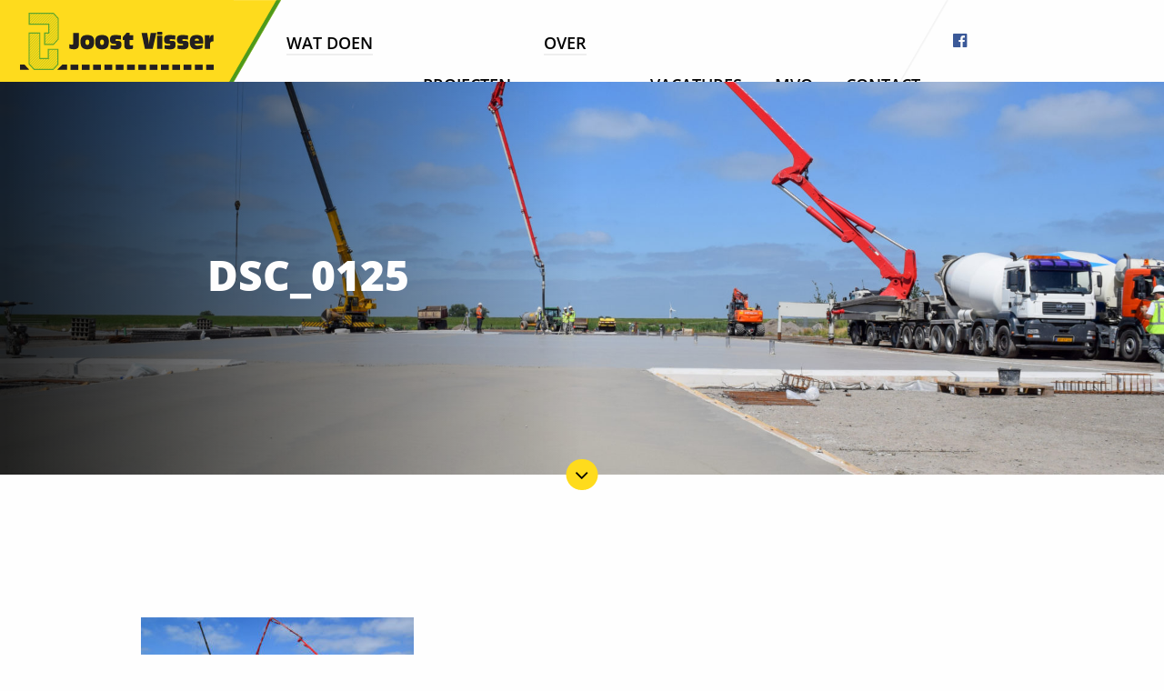

--- FILE ---
content_type: text/html; charset=UTF-8
request_url: https://joostvisser.nl/projecten/nieuw-milieuterrein-lemmer/dsc_0125/
body_size: 13014
content:
<!doctype html>

  <html class="no-js"  lang="nl">

	<head>
		<meta charset="utf-8">

		<!-- Force IE to use the latest rendering engine available -->
		<meta http-equiv="X-UA-Compatible" content="IE=edge">

		<!-- Mobile Meta -->
		<meta name="viewport" content="width=device-width, initial-scale=1.0">
		<meta class="foundation-mq">

		<!-- If Site Icon isn't set in customizer -->
					<!-- Icons & Favicons -->
			<link rel="icon" href="https://joostvisser.nl/wp-content/themes/joostvisser/favicon.png">
			<link href="https://joostvisser.nl/wp-content/themes/joostvisser/assets/images/apple-icon-touch.png" rel="apple-touch-icon" />
			<!--[if IE]>
				<link rel="shortcut icon" href="https://joostvisser.nl/wp-content/themes/joostvisser/favicon.ico">
			<![endif]-->
			<meta name="msapplication-TileColor" content="#f01d4f">
			<meta name="msapplication-TileImage" content="https://joostvisser.nl/wp-content/themes/joostvisser/assets/images/win8-tile-icon.png">
	    	<meta name="theme-color" content="#121212">
	    
		<link rel="pingback" href="https://joostvisser.nl/xmlrpc.php">

    <script type="text/javascript">
          var ajaxurl = "https://joostvisser.nl/wp-admin/admin-ajax.php";
      </script>

		<meta name='robots' content='index, follow, max-image-preview:large, max-snippet:-1, max-video-preview:-1' />

	<!-- This site is optimized with the Yoast SEO plugin v21.1 - https://yoast.com/wordpress/plugins/seo/ -->
	<title>DSC_0125 - Joost Visser</title>
	<link rel="canonical" href="https://joostvisser.nl/projecten/nieuw-milieuterrein-lemmer/dsc_0125/" />
	<meta property="og:locale" content="nl_NL" />
	<meta property="og:type" content="article" />
	<meta property="og:title" content="DSC_0125 - Joost Visser" />
	<meta property="og:url" content="https://joostvisser.nl/projecten/nieuw-milieuterrein-lemmer/dsc_0125/" />
	<meta property="og:site_name" content="Joost Visser" />
	<meta property="og:image" content="https://joostvisser.nl/projecten/nieuw-milieuterrein-lemmer/dsc_0125" />
	<meta property="og:image:width" content="2560" />
	<meta property="og:image:height" content="1470" />
	<meta property="og:image:type" content="image/jpeg" />
	<meta name="twitter:card" content="summary_large_image" />
	<script type="application/ld+json" class="yoast-schema-graph">{"@context":"https://schema.org","@graph":[{"@type":"WebPage","@id":"https://joostvisser.nl/projecten/nieuw-milieuterrein-lemmer/dsc_0125/","url":"https://joostvisser.nl/projecten/nieuw-milieuterrein-lemmer/dsc_0125/","name":"DSC_0125 - Joost Visser","isPartOf":{"@id":"https://joostvisser.nl/#website"},"primaryImageOfPage":{"@id":"https://joostvisser.nl/projecten/nieuw-milieuterrein-lemmer/dsc_0125/#primaryimage"},"image":{"@id":"https://joostvisser.nl/projecten/nieuw-milieuterrein-lemmer/dsc_0125/#primaryimage"},"thumbnailUrl":"https://joostvisser.nl/wp-content/uploads/2020/08/DSC_0125-scaled.jpg","datePublished":"2020-08-26T19:34:02+00:00","dateModified":"2020-08-26T19:34:02+00:00","breadcrumb":{"@id":"https://joostvisser.nl/projecten/nieuw-milieuterrein-lemmer/dsc_0125/#breadcrumb"},"inLanguage":"nl","potentialAction":[{"@type":"ReadAction","target":["https://joostvisser.nl/projecten/nieuw-milieuterrein-lemmer/dsc_0125/"]}]},{"@type":"ImageObject","inLanguage":"nl","@id":"https://joostvisser.nl/projecten/nieuw-milieuterrein-lemmer/dsc_0125/#primaryimage","url":"https://joostvisser.nl/wp-content/uploads/2020/08/DSC_0125-scaled.jpg","contentUrl":"https://joostvisser.nl/wp-content/uploads/2020/08/DSC_0125-scaled.jpg","width":2560,"height":1470},{"@type":"BreadcrumbList","@id":"https://joostvisser.nl/projecten/nieuw-milieuterrein-lemmer/dsc_0125/#breadcrumb","itemListElement":[{"@type":"ListItem","position":1,"name":"Home","item":"https://joostvisser.nl/"},{"@type":"ListItem","position":2,"name":"Projecten","item":"https://joostvisser.nl/projecten/"},{"@type":"ListItem","position":3,"name":"Nieuw milieuterrein Lemmer","item":"https://joostvisser.nl/projecten/nieuw-milieuterrein-lemmer/"},{"@type":"ListItem","position":4,"name":"DSC_0125"}]},{"@type":"WebSite","@id":"https://joostvisser.nl/#website","url":"https://joostvisser.nl/","name":"Joost Visser","description":"","potentialAction":[{"@type":"SearchAction","target":{"@type":"EntryPoint","urlTemplate":"https://joostvisser.nl/?s={search_term_string}"},"query-input":"required name=search_term_string"}],"inLanguage":"nl"}]}</script>
	<!-- / Yoast SEO plugin. -->


<link rel="alternate" type="application/rss+xml" title="Joost Visser &raquo; feed" href="https://joostvisser.nl/feed/" />
<link rel="alternate" type="application/rss+xml" title="Joost Visser &raquo; reactiesfeed" href="https://joostvisser.nl/comments/feed/" />
<link rel="alternate" type="application/rss+xml" title="Joost Visser &raquo; DSC_0125 reactiesfeed" href="https://joostvisser.nl/projecten/nieuw-milieuterrein-lemmer/dsc_0125/feed/" />
		<!-- This site uses the Google Analytics by MonsterInsights plugin v9.11.1 - Using Analytics tracking - https://www.monsterinsights.com/ -->
							<script src="//www.googletagmanager.com/gtag/js?id=G-6TP54JYJWP"  data-cfasync="false" data-wpfc-render="false" type="text/javascript" async></script>
			<script data-cfasync="false" data-wpfc-render="false" type="text/javascript">
				var mi_version = '9.11.1';
				var mi_track_user = true;
				var mi_no_track_reason = '';
								var MonsterInsightsDefaultLocations = {"page_location":"https:\/\/joostvisser.nl\/projecten\/nieuw-milieuterrein-lemmer\/dsc_0125\/"};
								if ( typeof MonsterInsightsPrivacyGuardFilter === 'function' ) {
					var MonsterInsightsLocations = (typeof MonsterInsightsExcludeQuery === 'object') ? MonsterInsightsPrivacyGuardFilter( MonsterInsightsExcludeQuery ) : MonsterInsightsPrivacyGuardFilter( MonsterInsightsDefaultLocations );
				} else {
					var MonsterInsightsLocations = (typeof MonsterInsightsExcludeQuery === 'object') ? MonsterInsightsExcludeQuery : MonsterInsightsDefaultLocations;
				}

								var disableStrs = [
										'ga-disable-G-6TP54JYJWP',
									];

				/* Function to detect opted out users */
				function __gtagTrackerIsOptedOut() {
					for (var index = 0; index < disableStrs.length; index++) {
						if (document.cookie.indexOf(disableStrs[index] + '=true') > -1) {
							return true;
						}
					}

					return false;
				}

				/* Disable tracking if the opt-out cookie exists. */
				if (__gtagTrackerIsOptedOut()) {
					for (var index = 0; index < disableStrs.length; index++) {
						window[disableStrs[index]] = true;
					}
				}

				/* Opt-out function */
				function __gtagTrackerOptout() {
					for (var index = 0; index < disableStrs.length; index++) {
						document.cookie = disableStrs[index] + '=true; expires=Thu, 31 Dec 2099 23:59:59 UTC; path=/';
						window[disableStrs[index]] = true;
					}
				}

				if ('undefined' === typeof gaOptout) {
					function gaOptout() {
						__gtagTrackerOptout();
					}
				}
								window.dataLayer = window.dataLayer || [];

				window.MonsterInsightsDualTracker = {
					helpers: {},
					trackers: {},
				};
				if (mi_track_user) {
					function __gtagDataLayer() {
						dataLayer.push(arguments);
					}

					function __gtagTracker(type, name, parameters) {
						if (!parameters) {
							parameters = {};
						}

						if (parameters.send_to) {
							__gtagDataLayer.apply(null, arguments);
							return;
						}

						if (type === 'event') {
														parameters.send_to = monsterinsights_frontend.v4_id;
							var hookName = name;
							if (typeof parameters['event_category'] !== 'undefined') {
								hookName = parameters['event_category'] + ':' + name;
							}

							if (typeof MonsterInsightsDualTracker.trackers[hookName] !== 'undefined') {
								MonsterInsightsDualTracker.trackers[hookName](parameters);
							} else {
								__gtagDataLayer('event', name, parameters);
							}
							
						} else {
							__gtagDataLayer.apply(null, arguments);
						}
					}

					__gtagTracker('js', new Date());
					__gtagTracker('set', {
						'developer_id.dZGIzZG': true,
											});
					if ( MonsterInsightsLocations.page_location ) {
						__gtagTracker('set', MonsterInsightsLocations);
					}
										__gtagTracker('config', 'G-6TP54JYJWP', {"forceSSL":"true"} );
										window.gtag = __gtagTracker;										(function () {
						/* https://developers.google.com/analytics/devguides/collection/analyticsjs/ */
						/* ga and __gaTracker compatibility shim. */
						var noopfn = function () {
							return null;
						};
						var newtracker = function () {
							return new Tracker();
						};
						var Tracker = function () {
							return null;
						};
						var p = Tracker.prototype;
						p.get = noopfn;
						p.set = noopfn;
						p.send = function () {
							var args = Array.prototype.slice.call(arguments);
							args.unshift('send');
							__gaTracker.apply(null, args);
						};
						var __gaTracker = function () {
							var len = arguments.length;
							if (len === 0) {
								return;
							}
							var f = arguments[len - 1];
							if (typeof f !== 'object' || f === null || typeof f.hitCallback !== 'function') {
								if ('send' === arguments[0]) {
									var hitConverted, hitObject = false, action;
									if ('event' === arguments[1]) {
										if ('undefined' !== typeof arguments[3]) {
											hitObject = {
												'eventAction': arguments[3],
												'eventCategory': arguments[2],
												'eventLabel': arguments[4],
												'value': arguments[5] ? arguments[5] : 1,
											}
										}
									}
									if ('pageview' === arguments[1]) {
										if ('undefined' !== typeof arguments[2]) {
											hitObject = {
												'eventAction': 'page_view',
												'page_path': arguments[2],
											}
										}
									}
									if (typeof arguments[2] === 'object') {
										hitObject = arguments[2];
									}
									if (typeof arguments[5] === 'object') {
										Object.assign(hitObject, arguments[5]);
									}
									if ('undefined' !== typeof arguments[1].hitType) {
										hitObject = arguments[1];
										if ('pageview' === hitObject.hitType) {
											hitObject.eventAction = 'page_view';
										}
									}
									if (hitObject) {
										action = 'timing' === arguments[1].hitType ? 'timing_complete' : hitObject.eventAction;
										hitConverted = mapArgs(hitObject);
										__gtagTracker('event', action, hitConverted);
									}
								}
								return;
							}

							function mapArgs(args) {
								var arg, hit = {};
								var gaMap = {
									'eventCategory': 'event_category',
									'eventAction': 'event_action',
									'eventLabel': 'event_label',
									'eventValue': 'event_value',
									'nonInteraction': 'non_interaction',
									'timingCategory': 'event_category',
									'timingVar': 'name',
									'timingValue': 'value',
									'timingLabel': 'event_label',
									'page': 'page_path',
									'location': 'page_location',
									'title': 'page_title',
									'referrer' : 'page_referrer',
								};
								for (arg in args) {
																		if (!(!args.hasOwnProperty(arg) || !gaMap.hasOwnProperty(arg))) {
										hit[gaMap[arg]] = args[arg];
									} else {
										hit[arg] = args[arg];
									}
								}
								return hit;
							}

							try {
								f.hitCallback();
							} catch (ex) {
							}
						};
						__gaTracker.create = newtracker;
						__gaTracker.getByName = newtracker;
						__gaTracker.getAll = function () {
							return [];
						};
						__gaTracker.remove = noopfn;
						__gaTracker.loaded = true;
						window['__gaTracker'] = __gaTracker;
					})();
									} else {
										console.log("");
					(function () {
						function __gtagTracker() {
							return null;
						}

						window['__gtagTracker'] = __gtagTracker;
						window['gtag'] = __gtagTracker;
					})();
									}
			</script>
							<!-- / Google Analytics by MonsterInsights -->
		<link rel='stylesheet' id='wp-block-library-css' href='https://joostvisser.nl/wp-includes/css/dist/block-library/style.min.css?ver=6.1.9' type='text/css' media='all' />
<link rel='stylesheet' id='classic-theme-styles-css' href='https://joostvisser.nl/wp-includes/css/classic-themes.min.css?ver=1' type='text/css' media='all' />
<style id='global-styles-inline-css' type='text/css'>
body{--wp--preset--color--black: #000000;--wp--preset--color--cyan-bluish-gray: #abb8c3;--wp--preset--color--white: #ffffff;--wp--preset--color--pale-pink: #f78da7;--wp--preset--color--vivid-red: #cf2e2e;--wp--preset--color--luminous-vivid-orange: #ff6900;--wp--preset--color--luminous-vivid-amber: #fcb900;--wp--preset--color--light-green-cyan: #7bdcb5;--wp--preset--color--vivid-green-cyan: #00d084;--wp--preset--color--pale-cyan-blue: #8ed1fc;--wp--preset--color--vivid-cyan-blue: #0693e3;--wp--preset--color--vivid-purple: #9b51e0;--wp--preset--gradient--vivid-cyan-blue-to-vivid-purple: linear-gradient(135deg,rgba(6,147,227,1) 0%,rgb(155,81,224) 100%);--wp--preset--gradient--light-green-cyan-to-vivid-green-cyan: linear-gradient(135deg,rgb(122,220,180) 0%,rgb(0,208,130) 100%);--wp--preset--gradient--luminous-vivid-amber-to-luminous-vivid-orange: linear-gradient(135deg,rgba(252,185,0,1) 0%,rgba(255,105,0,1) 100%);--wp--preset--gradient--luminous-vivid-orange-to-vivid-red: linear-gradient(135deg,rgba(255,105,0,1) 0%,rgb(207,46,46) 100%);--wp--preset--gradient--very-light-gray-to-cyan-bluish-gray: linear-gradient(135deg,rgb(238,238,238) 0%,rgb(169,184,195) 100%);--wp--preset--gradient--cool-to-warm-spectrum: linear-gradient(135deg,rgb(74,234,220) 0%,rgb(151,120,209) 20%,rgb(207,42,186) 40%,rgb(238,44,130) 60%,rgb(251,105,98) 80%,rgb(254,248,76) 100%);--wp--preset--gradient--blush-light-purple: linear-gradient(135deg,rgb(255,206,236) 0%,rgb(152,150,240) 100%);--wp--preset--gradient--blush-bordeaux: linear-gradient(135deg,rgb(254,205,165) 0%,rgb(254,45,45) 50%,rgb(107,0,62) 100%);--wp--preset--gradient--luminous-dusk: linear-gradient(135deg,rgb(255,203,112) 0%,rgb(199,81,192) 50%,rgb(65,88,208) 100%);--wp--preset--gradient--pale-ocean: linear-gradient(135deg,rgb(255,245,203) 0%,rgb(182,227,212) 50%,rgb(51,167,181) 100%);--wp--preset--gradient--electric-grass: linear-gradient(135deg,rgb(202,248,128) 0%,rgb(113,206,126) 100%);--wp--preset--gradient--midnight: linear-gradient(135deg,rgb(2,3,129) 0%,rgb(40,116,252) 100%);--wp--preset--duotone--dark-grayscale: url('#wp-duotone-dark-grayscale');--wp--preset--duotone--grayscale: url('#wp-duotone-grayscale');--wp--preset--duotone--purple-yellow: url('#wp-duotone-purple-yellow');--wp--preset--duotone--blue-red: url('#wp-duotone-blue-red');--wp--preset--duotone--midnight: url('#wp-duotone-midnight');--wp--preset--duotone--magenta-yellow: url('#wp-duotone-magenta-yellow');--wp--preset--duotone--purple-green: url('#wp-duotone-purple-green');--wp--preset--duotone--blue-orange: url('#wp-duotone-blue-orange');--wp--preset--font-size--small: 13px;--wp--preset--font-size--medium: 20px;--wp--preset--font-size--large: 36px;--wp--preset--font-size--x-large: 42px;--wp--preset--spacing--20: 0.44rem;--wp--preset--spacing--30: 0.67rem;--wp--preset--spacing--40: 1rem;--wp--preset--spacing--50: 1.5rem;--wp--preset--spacing--60: 2.25rem;--wp--preset--spacing--70: 3.38rem;--wp--preset--spacing--80: 5.06rem;}:where(.is-layout-flex){gap: 0.5em;}body .is-layout-flow > .alignleft{float: left;margin-inline-start: 0;margin-inline-end: 2em;}body .is-layout-flow > .alignright{float: right;margin-inline-start: 2em;margin-inline-end: 0;}body .is-layout-flow > .aligncenter{margin-left: auto !important;margin-right: auto !important;}body .is-layout-constrained > .alignleft{float: left;margin-inline-start: 0;margin-inline-end: 2em;}body .is-layout-constrained > .alignright{float: right;margin-inline-start: 2em;margin-inline-end: 0;}body .is-layout-constrained > .aligncenter{margin-left: auto !important;margin-right: auto !important;}body .is-layout-constrained > :where(:not(.alignleft):not(.alignright):not(.alignfull)){max-width: var(--wp--style--global--content-size);margin-left: auto !important;margin-right: auto !important;}body .is-layout-constrained > .alignwide{max-width: var(--wp--style--global--wide-size);}body .is-layout-flex{display: flex;}body .is-layout-flex{flex-wrap: wrap;align-items: center;}body .is-layout-flex > *{margin: 0;}:where(.wp-block-columns.is-layout-flex){gap: 2em;}.has-black-color{color: var(--wp--preset--color--black) !important;}.has-cyan-bluish-gray-color{color: var(--wp--preset--color--cyan-bluish-gray) !important;}.has-white-color{color: var(--wp--preset--color--white) !important;}.has-pale-pink-color{color: var(--wp--preset--color--pale-pink) !important;}.has-vivid-red-color{color: var(--wp--preset--color--vivid-red) !important;}.has-luminous-vivid-orange-color{color: var(--wp--preset--color--luminous-vivid-orange) !important;}.has-luminous-vivid-amber-color{color: var(--wp--preset--color--luminous-vivid-amber) !important;}.has-light-green-cyan-color{color: var(--wp--preset--color--light-green-cyan) !important;}.has-vivid-green-cyan-color{color: var(--wp--preset--color--vivid-green-cyan) !important;}.has-pale-cyan-blue-color{color: var(--wp--preset--color--pale-cyan-blue) !important;}.has-vivid-cyan-blue-color{color: var(--wp--preset--color--vivid-cyan-blue) !important;}.has-vivid-purple-color{color: var(--wp--preset--color--vivid-purple) !important;}.has-black-background-color{background-color: var(--wp--preset--color--black) !important;}.has-cyan-bluish-gray-background-color{background-color: var(--wp--preset--color--cyan-bluish-gray) !important;}.has-white-background-color{background-color: var(--wp--preset--color--white) !important;}.has-pale-pink-background-color{background-color: var(--wp--preset--color--pale-pink) !important;}.has-vivid-red-background-color{background-color: var(--wp--preset--color--vivid-red) !important;}.has-luminous-vivid-orange-background-color{background-color: var(--wp--preset--color--luminous-vivid-orange) !important;}.has-luminous-vivid-amber-background-color{background-color: var(--wp--preset--color--luminous-vivid-amber) !important;}.has-light-green-cyan-background-color{background-color: var(--wp--preset--color--light-green-cyan) !important;}.has-vivid-green-cyan-background-color{background-color: var(--wp--preset--color--vivid-green-cyan) !important;}.has-pale-cyan-blue-background-color{background-color: var(--wp--preset--color--pale-cyan-blue) !important;}.has-vivid-cyan-blue-background-color{background-color: var(--wp--preset--color--vivid-cyan-blue) !important;}.has-vivid-purple-background-color{background-color: var(--wp--preset--color--vivid-purple) !important;}.has-black-border-color{border-color: var(--wp--preset--color--black) !important;}.has-cyan-bluish-gray-border-color{border-color: var(--wp--preset--color--cyan-bluish-gray) !important;}.has-white-border-color{border-color: var(--wp--preset--color--white) !important;}.has-pale-pink-border-color{border-color: var(--wp--preset--color--pale-pink) !important;}.has-vivid-red-border-color{border-color: var(--wp--preset--color--vivid-red) !important;}.has-luminous-vivid-orange-border-color{border-color: var(--wp--preset--color--luminous-vivid-orange) !important;}.has-luminous-vivid-amber-border-color{border-color: var(--wp--preset--color--luminous-vivid-amber) !important;}.has-light-green-cyan-border-color{border-color: var(--wp--preset--color--light-green-cyan) !important;}.has-vivid-green-cyan-border-color{border-color: var(--wp--preset--color--vivid-green-cyan) !important;}.has-pale-cyan-blue-border-color{border-color: var(--wp--preset--color--pale-cyan-blue) !important;}.has-vivid-cyan-blue-border-color{border-color: var(--wp--preset--color--vivid-cyan-blue) !important;}.has-vivid-purple-border-color{border-color: var(--wp--preset--color--vivid-purple) !important;}.has-vivid-cyan-blue-to-vivid-purple-gradient-background{background: var(--wp--preset--gradient--vivid-cyan-blue-to-vivid-purple) !important;}.has-light-green-cyan-to-vivid-green-cyan-gradient-background{background: var(--wp--preset--gradient--light-green-cyan-to-vivid-green-cyan) !important;}.has-luminous-vivid-amber-to-luminous-vivid-orange-gradient-background{background: var(--wp--preset--gradient--luminous-vivid-amber-to-luminous-vivid-orange) !important;}.has-luminous-vivid-orange-to-vivid-red-gradient-background{background: var(--wp--preset--gradient--luminous-vivid-orange-to-vivid-red) !important;}.has-very-light-gray-to-cyan-bluish-gray-gradient-background{background: var(--wp--preset--gradient--very-light-gray-to-cyan-bluish-gray) !important;}.has-cool-to-warm-spectrum-gradient-background{background: var(--wp--preset--gradient--cool-to-warm-spectrum) !important;}.has-blush-light-purple-gradient-background{background: var(--wp--preset--gradient--blush-light-purple) !important;}.has-blush-bordeaux-gradient-background{background: var(--wp--preset--gradient--blush-bordeaux) !important;}.has-luminous-dusk-gradient-background{background: var(--wp--preset--gradient--luminous-dusk) !important;}.has-pale-ocean-gradient-background{background: var(--wp--preset--gradient--pale-ocean) !important;}.has-electric-grass-gradient-background{background: var(--wp--preset--gradient--electric-grass) !important;}.has-midnight-gradient-background{background: var(--wp--preset--gradient--midnight) !important;}.has-small-font-size{font-size: var(--wp--preset--font-size--small) !important;}.has-medium-font-size{font-size: var(--wp--preset--font-size--medium) !important;}.has-large-font-size{font-size: var(--wp--preset--font-size--large) !important;}.has-x-large-font-size{font-size: var(--wp--preset--font-size--x-large) !important;}
.wp-block-navigation a:where(:not(.wp-element-button)){color: inherit;}
:where(.wp-block-columns.is-layout-flex){gap: 2em;}
.wp-block-pullquote{font-size: 1.5em;line-height: 1.6;}
</style>
<link rel='stylesheet' id='fontawesome-css' href='https://joostvisser.nl/wp-content/themes/joostvisser/vendor/font-awesome/css/font-awesome.min.css?ver=6.1.9' type='text/css' media='all' />
<link rel='stylesheet' id='slick-theme-css-css' href='https://joostvisser.nl/wp-content/themes/joostvisser/vendor/slick-carousel/slick/slick-theme.css?ver=6.1.9' type='text/css' media='all' />
<link rel='stylesheet' id='slick-css-css' href='https://joostvisser.nl/wp-content/themes/joostvisser/vendor/slick-carousel/slick/slick.css?ver=6.1.9' type='text/css' media='all' />
<link rel='stylesheet' id='fanybox-css-css' href='https://joostvisser.nl/wp-content/themes/joostvisser/vendor/fancybox/dist/jquery.fancybox.min.css?ver=6.1.9' type='text/css' media='all' />
<link rel='stylesheet' id='site-css-css' href='https://joostvisser.nl/wp-content/themes/joostvisser/assets/css/style.css?ver=6.1.9' type='text/css' media='all' />
<script type='text/javascript' src='https://joostvisser.nl/wp-content/plugins/google-analytics-for-wordpress/assets/js/frontend-gtag.min.js?ver=9.11.1' id='monsterinsights-frontend-script-js'></script>
<script data-cfasync="false" data-wpfc-render="false" type="text/javascript" id='monsterinsights-frontend-script-js-extra'>/* <![CDATA[ */
var monsterinsights_frontend = {"js_events_tracking":"true","download_extensions":"doc,pdf,ppt,zip,xls,docx,pptx,xlsx","inbound_paths":"[]","home_url":"https:\/\/joostvisser.nl","hash_tracking":"false","v4_id":"G-6TP54JYJWP"};/* ]]> */
</script>
<script type='text/javascript' id='jquery-core-js-extra'>
/* <![CDATA[ */
var my_data = {"template_directory_uri":"https:\/\/joostvisser.nl\/wp-content\/themes\/joostvisser"};
/* ]]> */
</script>
<script type='text/javascript' src='https://joostvisser.nl/wp-includes/js/jquery/jquery.min.js?ver=3.6.1' id='jquery-core-js'></script>
<script type='text/javascript' src='https://joostvisser.nl/wp-includes/js/jquery/jquery-migrate.min.js?ver=3.3.2' id='jquery-migrate-js'></script>
<link rel="https://api.w.org/" href="https://joostvisser.nl/wp-json/" /><link rel="alternate" type="application/json" href="https://joostvisser.nl/wp-json/wp/v2/media/1158" /><link rel='shortlink' href='https://joostvisser.nl/?p=1158' />
<link rel="alternate" type="application/json+oembed" href="https://joostvisser.nl/wp-json/oembed/1.0/embed?url=https%3A%2F%2Fjoostvisser.nl%2Fprojecten%2Fnieuw-milieuterrein-lemmer%2Fdsc_0125%2F" />
<link rel="alternate" type="text/xml+oembed" href="https://joostvisser.nl/wp-json/oembed/1.0/embed?url=https%3A%2F%2Fjoostvisser.nl%2Fprojecten%2Fnieuw-milieuterrein-lemmer%2Fdsc_0125%2F&#038;format=xml" />
		<style type="text/css" id="wp-custom-css">
			.section.fases {
  background-color: #fafafa;
}

.section.fases .accordions > div {
  margin-top: 1.5rem;
	transition: all .2s ease-in-out;
	box-shadow: 0px 0px 40px 0px rgba(0,0,0,0.08);
	border-radius: 4px;
}

.section.fases .accordions > div:hover {
	box-shadow: 0px 0px 40px 0px rgba(0,0,0,0.16);
}

.accordion {
  background: #FFFFFF;
  border-radius: 4px;
  color: #222222;
  font-weight: 700;
  cursor: pointer;
  padding: 1.5rem;
  width: 100%;
  border: none;
  text-align: left;
  outline: none;
  transition: 0.4s;
}

.active, .accordion:hover:after {
  fill: #4D9A1B;
}

.accordion:after {
  content: url("data:image/svg+xml,%3Csvg width='16' height='10' viewBox='0 0 16 10' fill='currentColor' xmlns='http://www.w3.org/2000/svg'%3E%3Cpath d='M1.54675 -6.17205e-07L7.66675 6.18084L13.7867 -8.21774e-08L15.6667 1.90283L7.66675 10L-0.333253 1.90283L1.54675 -6.17205e-07Z' fill='currentColor'/%3E%3C/svg%3E%0A");
  color: #222222;
  float: right;
  margin-left: 5px;
  transition: .2s;
}

.active:after {
  transform: rotate(180deg);
  fill: #4D9A1B;
}

.panel {
  padding: 0 1.5rem;
  background-color: white;
  max-height: 0;
  overflow: hidden;
  transition: max-height 0.2s ease-out;
  color: #292C30;
	font-size: clamp(0.88rem, calc(0.69rem + 0.63vw), 1.13rem);
        line-height: clamp(1.00rem, calc(0.44rem + 1.88vw), 1.75rem);
}

.panel .sub_fields,
.article-footer .sub_fields {
  font-weight: 400;
  margin-top: -4px;
}

.panel .sub_fields .uppercase,
.article-footer .sub_fields .uppercase {
  text-transform: uppercase !important;
}


@media print, screen and (min-width: 40em) {
  :is(.section.fases, .section.downloads, .section.project-overzicht) .article-footer a.text-link {
    color: #000000;
    padding: 1.05556rem 1.16667rem;
  }
}

:is(.section.fases, .section.downloads, .section.project-overzicht) .article-footer a.text-link {
  font-family: 'open-sans', sans-serif;
  padding: 1.22222rem 1.16667rem;
  font-weight: 700;
  display: block;
  color: #000000;
	font-size: clamp(0.88rem, calc(0.69rem + 0.63vw), 1.13rem);
        line-height: clamp(1.00rem, calc(0.44rem + 1.88vw), 1.75rem);
}

@media screen and (min-width: 23.75em) {
  :is(.section.fases, .section.downloads, .section.project-overzicht) .article-footer {
    width: calc(100% - 60px);
  }
}

:is(.section.fases, .section.downloads, .section.project-overzicht) .article-footer .link-icon {
  position: absolute !important;
  right: 0;
  top: 0;
  bottom: 0;
  display: flex;
  align-items: center;
}

:is(.section.fases, .section.downloads, .section.project-overzicht) .article-footer .link-icon .inner {
  position: relative;
  width: 4.16667rem;
  height: 3.94444rem;
  border-bottom-right-radius: 0.27778rem;
}

:is(.section.fases, .section.downloads, .section.project-overzicht) .article-footer .link-icon .inner a {
  display: flex;
	justify-content: center;
	align-items: center;
  width: 100%;
  height: 100%;
}

:is(.section.fases, .section.downloads, .section.project-overzicht) .article-footer .link-icon:before {
    z-index: 0;
    border-left: 0.27778rem solid #4d9a1b;
    border-bottom-right-radius: 0.27778rem;
}
:is(.section.fases, .section.downloads, .section.project-overzicht) .article-footer .link-icon:before {
    z-index: 0;
    content: '';
    position: absolute;
    top: 0;
    bottom: 0;
    display: inline-block;
    width: 100px;
    background: #222222;
    transform: skew(-30deg);
    backface-visibility: hidden;
    outline: 1px solid transparent;
    right: -31px;
}

:is(.section.fases, .section.downloads, .section.project-overzicht) .article-footer .link-icon .inner .icon {
    width: 1rem;
    height: 1rem;
    position: absolute;
    top: 50%;
    transform: translateY(-50%);
    left: 1.9rem;
}

:is(.section.fases, .section.downloads, .section.project-overzicht) .article-footer {
  position: relative;
  background: #fedb1d;
  float: left;
  width: 100%;
  border-bottom-left-radius: 0.27778rem;
  border-bottom-right-radius: 0.27778rem;
  margin-top: 1.5rem;
  margin-bottom: 1.5rem;
  overflow: hidden;
  border-radius: 4px !important;
}

@media print, screen and (min-width: 40em) {
  :is(.section.fases, .section.downloads, .section.project-overzicht) .article-footer {
    float: none;
    width: inherit;
  }
}



  .download_links {
    display: grid;
    grid-template-columns: repeat(1, minmax(0px, 1fr));
    gap: 1.5rem;
    width: 100%;
    margin-top: 1.5rem;
  }

  @media screen and (min-width: 64em) {
    .download_links {
      grid-template-columns: repeat(2, minmax(0px, 1fr));
    }
  }

  .section.downloads .article-footer {
    margin-top: 0px !important;
    margin-bottom: 0px !important;
  }




/*
 * Projecten in uitvoering grid
 * */
    .projects-grid {
        display: grid;
        grid-template-columns: repeat(1, minmax(0px, 1fr));
        gap: 1rem;
        width: 100%;
        margin-top: 1.5rem;
    }

    .projects-grid .article-footer {
			display: flex;
			align-items: center;
        box-shadow: 0px 0px 40px rgba(0, 0, 0, 0.08);
        background-color: #ffffff !important;
        margin-top: 0px !important;
        margin-bottom: 0px !important;
    }

    .projects-grid .article-footer a.text-link {
				padding-left: clamp(1.50rem, calc(0.75rem + 2.50vw), 2.50rem) !important;
			padding-top: clamp(1.00rem, calc(0.25rem + 2.50vw), 2.00rem) !important;
			padding-bottom: clamp(1.00rem, calc(0.25rem + 2.50vw), 2.00rem) !important;
        padding-right: 5.25rem !important;
        text-transform: none !important;
        font-size: clamp(0.88rem, calc(0.41rem + 1.56vw), 1.50rem);
        line-height: clamp(1.00rem, calc(0.25rem + 2.50vw), 2.00rem);
    }

.projects-grid .article-footer a.text-link p {
	 margin-bottom: 0px !important;
}
    .projects-grid .article-footer a.text-link div {
        font-weight: 400;
        font-size: clamp(0.88rem, calc(0.69rem + 0.63vw), 1.13rem);
        line-height: clamp(1.00rem, calc(0.44rem + 1.88vw), 1.75rem);
        color: #222222;
        margin-top: .5rem;
        display: -webkit-box;
        max-width: 100%;
        -webkit-line-clamp: 1;
        -webkit-box-orient: vertical;
        overflow: hidden;
        padding-bottom: .1rem;
    }

    .projects-grid .article-footer a.text-link p.fase {
			font-weight: 400 !important;
        margin-top: 0px !important;
        color: #828282 !important;
    }

.projects-grid .article-footer a.text-link > div {
	padding-right: clamp(1.50rem, calc(0.75rem + 2.50vw), 2.50rem) !important;
}

    .projects-grid .article-footer .link-icon:before {
        background-color: #fedb1d !important;
        transform: skew(-20deg) !important;
        transition: all .1s ease-in-out;
    }

    .projects-grid .article-footer:hover .link-icon:before {
        filter: brightness(90%);
    }

    .section.project-overzicht .text-center {
        text-align: left !important;
    }

    .projects-grid .article-footer .link-icon svg {
        width: 16px;
        height: 16px;
    }

    @media screen and (min-width: 64em) {
        .projects-grid {
            gap: 1.5rem;
        }

        .section.project-overzicht .text-center {
            text-align: center !important;
        }

        .projects-grid .article-footer .link-icon svg {
            width: 20px;
            height: 20px;
        }
    }



/*
 * Hero
 * */
.hero.projecten-in-uitvoering {
  height: 60vh;
}

.hero.projecten-in-uitvoering .bgshadow {
  background-image: linear-gradient(0deg, black 0%, rgba(0, 0, 0, 0.0) 100%) !important;
  width: 100% !important;
}		</style>
		

    <script>
      (function(d) {
        var config = {
          kitId: 'inp4xxd',
          scriptTimeout: 3000,
          async: false
        },
        h=d.documentElement,t=setTimeout(function(){h.className=h.className.replace(/\bwf-loading\b/g,"")+" wf-inactive";},config.scriptTimeout),tk=d.createElement("script"),f=false,s=d.getElementsByTagName("script")[0],a;h.className+=" wf-loading";tk.src='https://use.typekit.net/'+config.kitId+'.js';tk.async=true;tk.onload=tk.onreadystatechange=function(){a=this.readyState;if(f||a&&a!="complete"&&a!="loaded")return;f=true;clearTimeout(t);try{Typekit.load(config)}catch(e){}};s.parentNode.insertBefore(tk,s)
      })(document);
    </script>


	<meta name="generator" content="WP Rocket 3.18.3" data-wpr-features="wpr_desktop" /></head>

	<!-- Uncomment this line if using the Off-Canvas Menu -->

	<body class="attachment attachment-template-default attachmentid-1158 attachment-jpeg">

		
				<header data-rocket-location-hash="a2bf64b1b8998c2df0a0d53b4926b9ad" class="header" role="banner" id="header">


					 
<div data-rocket-location-hash="ebdba08addaa02493a16213f8f1eae1d" class="title-bar-container" data-sticky-container>
  <div data-rocket-location-hash="e72c93a1a5225665f26e7ad03d974c30" class="extracter" style="width:100%">

		<div class="title-bar" id="title-bar-menu" data-responsive-toggle="top-bar-menu" data-hide-for="xmenu">
			<div class="top-bar-left navbar-brand"  id="brand2">
				<a href="https://joostvisser.nl"><img src="https://joostvisser.nl/wp-content/themes/joostvisser/assets/images/logo_joostvisser.svg" data-fallback="https://joostvisser.nl/wp-content/themes/joostvisser/assets/images/logo_joostvisser.png" alt="logo joost visser" /></a>
			</div>

			<div class="top-bar-right">
				<ul class="contact">
					<li class="facebook"><a href="https://www.facebook.com/joostvisserinfra/?fref=ts" target="_blank"><i class="fa fa-facebook-official"></i></a></li>
					<li class="phone"><div class="mobile-menu" data-toggle><img src="https://joostvisser.nl/wp-content/themes/joostvisser/assets/images/burger_menu.svg" data-fallback="https://joostvisser.nl/wp-content/themes/joostvisser/assets/images/burger_menu.png" alt="burgermenu" /> <div class="show-for-medium menu-menu-text">Menu</div></div> </li>
				</ul>
			</div>

			<div class="phone-small">
				<a href="tel:0513617070"><i class="fa fa-phone"></i><span> 0513 61 70 70</span></a>
			</div>
		</div>



		<div class="top-bar" id="top-bar-menu">
			<div class="top-bar-left show-for-xmenu navbar-brand" id="brand">
				<a href="https://joostvisser.nl"><img src="https://joostvisser.nl/wp-content/themes/joostvisser/assets/images/logo_joostvisser.svg" data-fallback="https://joostvisser.nl/wp-content/themes/joostvisser/assets/images/logo_joostvisser.png" alt="logo joost visser" /></a>
			</div>

			<div class="main-menu">
				<ul id="menu-primary" class="vertical xmenu-horizontal menu dropdown" data-dropdown-menu data-force-follow="false" data-close-on-click-inside="false"><li id="menu-item-55" class="menu-item menu-item-type-post_type menu-item-object-page menu-item-has-children menu-item-55"><a href="https://joostvisser.nl/wat-doen-we/"><span class="underline">Wat doen we</span><img src="https://joostvisser.nl/wp-content/themes/joostvisser/assets/images/caret-down-gray.svg" data-fallback="https://joostvisser.nl/wp-content/themes/joostvisser/assets/images/caret-down-gray.png" class="icon" alt="Caret down"></a>
<ul class="menu">
	<li id="menu-item-56" class="menu-item menu-item-type-post_type menu-item-object-page menu-item-56"><a href="https://joostvisser.nl/wat-doen-we/verharding/"><span class="underline">Verharding</span><img src="https://joostvisser.nl/wp-content/themes/joostvisser/assets/images/caret-down-gray.svg" data-fallback="https://joostvisser.nl/wp-content/themes/joostvisser/assets/images/caret-down-gray.png" class="icon" alt="Caret down"></a></li>
	<li id="menu-item-57" class="menu-item menu-item-type-post_type menu-item-object-page menu-item-57"><a href="https://joostvisser.nl/wat-doen-we/waterbouw/"><span class="underline">Waterbouw</span><img src="https://joostvisser.nl/wp-content/themes/joostvisser/assets/images/caret-down-gray.svg" data-fallback="https://joostvisser.nl/wp-content/themes/joostvisser/assets/images/caret-down-gray.png" class="icon" alt="Caret down"></a></li>
	<li id="menu-item-58" class="menu-item menu-item-type-post_type menu-item-object-page menu-item-58"><a href="https://joostvisser.nl/wat-doen-we/riolering/"><span class="underline">Riolering</span><img src="https://joostvisser.nl/wp-content/themes/joostvisser/assets/images/caret-down-gray.svg" data-fallback="https://joostvisser.nl/wp-content/themes/joostvisser/assets/images/caret-down-gray.png" class="icon" alt="Caret down"></a></li>
	<li id="menu-item-59" class="menu-item menu-item-type-post_type menu-item-object-page menu-item-59"><a href="https://joostvisser.nl/wat-doen-we/tuin-park/"><span class="underline">Tuin &#038; park</span><img src="https://joostvisser.nl/wp-content/themes/joostvisser/assets/images/caret-down-gray.svg" data-fallback="https://joostvisser.nl/wp-content/themes/joostvisser/assets/images/caret-down-gray.png" class="icon" alt="Caret down"></a></li>
	<li id="menu-item-60" class="menu-item menu-item-type-post_type menu-item-object-page menu-item-60"><a href="https://joostvisser.nl/wat-doen-we/projectmanagement/"><span class="underline">Projectmanagement</span><img src="https://joostvisser.nl/wp-content/themes/joostvisser/assets/images/caret-down-gray.svg" data-fallback="https://joostvisser.nl/wp-content/themes/joostvisser/assets/images/caret-down-gray.png" class="icon" alt="Caret down"></a></li>
	<li id="menu-item-1800" class="menu-item menu-item-type-post_type menu-item-object-page menu-item-1800"><a href="https://joostvisser.nl/met-joost-visser-sneeuw-en-ijzel-de-baas/"><span class="underline">Gladheidsbestrijding</span><img src="https://joostvisser.nl/wp-content/themes/joostvisser/assets/images/caret-down-gray.svg" data-fallback="https://joostvisser.nl/wp-content/themes/joostvisser/assets/images/caret-down-gray.png" class="icon" alt="Caret down"></a></li>
</ul>
</li>
<li id="menu-item-39" class="menu-item menu-item-type-post_type menu-item-object-page menu-item-has-children menu-item-39"><a href="https://joostvisser.nl/projecten/"><span class="underline">Projecten</span><img src="https://joostvisser.nl/wp-content/themes/joostvisser/assets/images/caret-down-gray.svg" data-fallback="https://joostvisser.nl/wp-content/themes/joostvisser/assets/images/caret-down-gray.png" class="icon" alt="Caret down"></a>
<ul class="menu">
	<li id="menu-item-2027" class="menu-item menu-item-type-post_type menu-item-object-page menu-item-2027"><a href="https://joostvisser.nl/projecten/"><span class="underline">Gerealiseerde projecten</span><img src="https://joostvisser.nl/wp-content/themes/joostvisser/assets/images/caret-down-gray.svg" data-fallback="https://joostvisser.nl/wp-content/themes/joostvisser/assets/images/caret-down-gray.png" class="icon" alt="Caret down"></a></li>
	<li id="menu-item-2026" class="menu-item menu-item-type-post_type menu-item-object-page menu-item-2026"><a href="https://joostvisser.nl/projecten-in-uitvoering/"><span class="underline">Projecten in uitvoering</span><img src="https://joostvisser.nl/wp-content/themes/joostvisser/assets/images/caret-down-gray.svg" data-fallback="https://joostvisser.nl/wp-content/themes/joostvisser/assets/images/caret-down-gray.png" class="icon" alt="Caret down"></a></li>
</ul>
</li>
<li id="menu-item-38" class="menu-item menu-item-type-post_type menu-item-object-page menu-item-38"><a href="https://joostvisser.nl/over-joost-visser/"><span class="underline">Over ons</span><img src="https://joostvisser.nl/wp-content/themes/joostvisser/assets/images/caret-down-gray.svg" data-fallback="https://joostvisser.nl/wp-content/themes/joostvisser/assets/images/caret-down-gray.png" class="icon" alt="Caret down"></a></li>
<li id="menu-item-2137" class="menu-item menu-item-type-post_type menu-item-object-page menu-item-2137"><a href="https://joostvisser.nl/vacatures/"><span class="underline">Vacatures</span><img src="https://joostvisser.nl/wp-content/themes/joostvisser/assets/images/caret-down-gray.svg" data-fallback="https://joostvisser.nl/wp-content/themes/joostvisser/assets/images/caret-down-gray.png" class="icon" alt="Caret down"></a></li>
<li id="menu-item-916" class="menu-item menu-item-type-post_type menu-item-object-page menu-item-916"><a href="https://joostvisser.nl/mvo/"><span class="underline">MVO</span><img src="https://joostvisser.nl/wp-content/themes/joostvisser/assets/images/caret-down-gray.svg" data-fallback="https://joostvisser.nl/wp-content/themes/joostvisser/assets/images/caret-down-gray.png" class="icon" alt="Caret down"></a></li>
<li id="menu-item-40" class="menu-item menu-item-type-post_type menu-item-object-page menu-item-40"><a href="https://joostvisser.nl/contact/"><span class="underline">Contact</span><img src="https://joostvisser.nl/wp-content/themes/joostvisser/assets/images/caret-down-gray.svg" data-fallback="https://joostvisser.nl/wp-content/themes/joostvisser/assets/images/caret-down-gray.png" class="icon" alt="Caret down"></a></li>
</ul>			</div>

			<div class="top-bar-right show-for-xmenu">
				<ul class="contact ">
					<li class="facebook hide-for-small"><a href="https://www.facebook.com/joostvisserinfra/?fref=ts" target="_blank"><i class="fa fa-facebook-official"></i></a></li>
					<li class="phone"><a href="tel:0513617070"><i class="fa fa-phone"></i> 0513 61 70 70</a></li>
				</ul>
			</div>
		</div>

		
    
		
		
				
    
	</div>
</div>

				</header>


			
	<div data-rocket-location-hash="3083d15295dfe5b6c102cddcbb954050" id="content">
	
		<div data-rocket-location-hash="3137bc72c410b4bc106ee45604d6d617" id="inner-content" class="row expanded">
	
		    <main data-rocket-location-hash="1115deeb1e7911d35c4ff78cba74cb29" id="main" class="large-12 medium-12 columns" role="main">
				
				
			    	<section class="hero default" id="hero">

  
  <div class="hero-wrapper" data-interchange="[https://joostvisser.nl/wp-content/uploads/2020/08/DSC_0125-640x500.jpg, small], [https://joostvisser.nl/wp-content/uploads/2020/08/DSC_0125-1024x500.jpg, medium], [https://joostvisser.nl/wp-content/uploads/2020/08/DSC_0125-1920x1000.jpg, xmenu], [https://joostvisser.nl/wp-content/uploads/2020/08/DSC_0125-1920x1000.jpg, xxlarge]">

    <div class="inner">

      <div class="hero-content">

        <div class="row expanded">

          <div class="small-10 small-offset-1 medium-10 medium-offset-1 large-5 xlarge-4 xxlarge-3 large-offset-2 columns">

            <header>
              <h1 class="hero-title">DSC_0125</h1>
            </header>

            
          </div>

        </div>

      </div>

    </div>

    <div class="bgshadow">
      <!-- Shadow overlay -->
    </div>

  </div>

  <a href="#intro" class="scrolldown">
    <i class="fa fa-angle-down"></i>
  </a>

</section>



<section class="section maincontent " id="intro">

  <div class="row">

    <div class="small-10 small-offset-1 medium-10 medium-offset-1 columns">

          <h2></h2>
          <span class="subtitel"></span>

          <p class="attachment"><a href='https://joostvisser.nl/wp-content/uploads/2020/08/DSC_0125-scaled.jpg'><img width="300" height="172" src="https://joostvisser.nl/wp-content/uploads/2020/08/DSC_0125-300x172.jpg" class="attachment-medium size-medium" alt="" decoding="async" loading="lazy" srcset="https://joostvisser.nl/wp-content/uploads/2020/08/DSC_0125-300x172.jpg 300w, https://joostvisser.nl/wp-content/uploads/2020/08/DSC_0125-1024x588.jpg 1024w, https://joostvisser.nl/wp-content/uploads/2020/08/DSC_0125-768x441.jpg 768w, https://joostvisser.nl/wp-content/uploads/2020/08/DSC_0125-1536x882.jpg 1536w, https://joostvisser.nl/wp-content/uploads/2020/08/DSC_0125-2048x1176.jpg 2048w, https://joostvisser.nl/wp-content/uploads/2020/08/DSC_0125-1000x574.jpg 1000w, https://joostvisser.nl/wp-content/uploads/2020/08/DSC_0125-900x517.jpg 900w, https://joostvisser.nl/wp-content/uploads/2020/08/DSC_0125-800x459.jpg 800w, https://joostvisser.nl/wp-content/uploads/2020/08/DSC_0125-600x345.jpg 600w, https://joostvisser.nl/wp-content/uploads/2020/08/DSC_0125-400x230.jpg 400w" sizes="(max-width: 300px) 100vw, 300px" /></a></p>

          					<div class="button-group">
					  <a class="button" href="#foto">
					    Foto's 					    <img src="https://joostvisser.nl/wp-content/themes/joostvisser/assets/images/angle-black-right.svg" data-fallback="https://joostvisser.nl/wp-content/themes/joostvisser/assets/images/angle-black-right.png" alt="Angle right" class="icon">
					  </a>
					  <a class="button" href="/projecten">
					    Projectoverzicht					    <img src="https://joostvisser.nl/wp-content/themes/joostvisser/assets/images/pixels-white.svg" data-fallback="https://joostvisser.nl/wp-content/themes/joostvisser/assets/images/pixels-white.png" alt="pixels white" class="icon pixel">
					  </a>
					</div>
					
    </div>

  </div>

</section>



<section class="section opdrachtgevers onerow" id="opdrachtgeversonerow">

  <div class="row expanded">

    <div class="medium-12 columns">

      <header class="section-header">

        <h2>Opdrachtgevers</h2>
        <span class="subtitel">van overheid tot mkb en grootbedrijf</span>

      </header>

    </div>

  </div>

  <div class="row expanded">

    <div class="large-12">

      
        <div class="opdrachtgevers-lijst">
          
              
                
                <div class="blok" id="1">


                    <div class="opdrachtgever">

                      <img class="logo" data-interchange="[https://joostvisser.nl/wp-content/uploads/2020/11/Gemeente-Noordenveld-400x113.png, small], [https://joostvisser.nl/wp-content/uploads/2020/11/Gemeente-Noordenveld.png medium], [https://joostvisser.nl/wp-content/uploads/2020/11/Gemeente-Noordenveld.png, xxlarge]">

                    </div>


                </div>

              
              
              
                
                <div class="blok" id="2">


                    <div class="opdrachtgever">

                      <img class="logo" data-interchange="[https://joostvisser.nl/wp-content/uploads/2020/11/Trouw-nutrition-400x90.jpg, small], [https://joostvisser.nl/wp-content/uploads/2020/11/Trouw-nutrition-600x134.jpg medium], [https://joostvisser.nl/wp-content/uploads/2020/11/Trouw-nutrition.jpg, xxlarge]">

                    </div>


                </div>

              
              
              
                
                <div class="blok" id="3">


                    <div class="opdrachtgever">

                      <img class="logo" data-interchange="[https://joostvisser.nl/wp-content/uploads/2020/11/gemeente-Waadhoeke-400x127.png, small], [https://joostvisser.nl/wp-content/uploads/2020/11/gemeente-Waadhoeke-600x191.png medium], [https://joostvisser.nl/wp-content/uploads/2020/11/gemeente-Waadhoeke-1000x318.png, xxlarge]">

                    </div>


                </div>

              
              
              
                
                <div class="blok" id="4">


                    <div class="opdrachtgever">

                      <img class="logo" data-interchange="[https://joostvisser.nl/wp-content/uploads/2017/08/VDL-logo-250x250.jpg, small], [https://joostvisser.nl/wp-content/uploads/2017/08/VDL-logo-375x375.jpg medium], [https://joostvisser.nl/wp-content/uploads/2017/08/VDL-logo.jpg, xxlarge]">

                    </div>


                </div>

              
              
              
                
                <div class="blok" id="5">


                    <div class="opdrachtgever">

                      <img class="logo" data-interchange="[https://joostvisser.nl/wp-content/uploads/2017/08/Gemeente-Weststellingwerf-250x250.jpg, small], [https://joostvisser.nl/wp-content/uploads/2017/08/Gemeente-Weststellingwerf-375x375.jpg medium], [https://joostvisser.nl/wp-content/uploads/2017/08/Gemeente-Weststellingwerf.jpg, xxlarge]">

                    </div>


                </div>

              
              
              
                
                <div class="blok" id="6">


                    <div class="opdrachtgever">

                      <img class="logo" data-interchange="[https://joostvisser.nl/wp-content/uploads/2020/11/Gemeente-Opsterland.gif, small], [https://joostvisser.nl/wp-content/uploads/2020/11/Gemeente-Opsterland.gif medium], [https://joostvisser.nl/wp-content/uploads/2020/11/Gemeente-Opsterland.gif, xxlarge]">

                    </div>


                </div>

              
              
              
                
                <div class="blok" id="7">


                    <div class="opdrachtgever">

                      <img class="logo" data-interchange="[https://joostvisser.nl/wp-content/uploads/2024/03/Vreugdenhil-V2-400x86.png, small], [https://joostvisser.nl/wp-content/uploads/2024/03/Vreugdenhil-V2.png medium], [https://joostvisser.nl/wp-content/uploads/2024/03/Vreugdenhil-V2.png, xxlarge]">

                    </div>


                </div>

              
              
              
                
                <div class="blok" id="8">


                    <div class="opdrachtgever">

                      <img class="logo" data-interchange="[https://joostvisser.nl/wp-content/uploads/2017/01/Tytsjerksteradiel.2-325x250.jpg, small], [https://joostvisser.nl/wp-content/uploads/2017/01/Tytsjerksteradiel.2-487x375.jpg medium], [https://joostvisser.nl/wp-content/uploads/2017/01/Tytsjerksteradiel.2-812x625.jpg, xxlarge]">

                    </div>


                </div>

              
              
              
                
                <div class="blok" id="9">


                    <div class="opdrachtgever">

                      <img class="logo" data-interchange="[https://joostvisser.nl/wp-content/uploads/2017/08/Logo-Provincie-Fryslan-400x93.jpg, small], [https://joostvisser.nl/wp-content/uploads/2017/08/Logo-Provincie-Fryslan-600x140.jpg medium], [https://joostvisser.nl/wp-content/uploads/2017/08/Logo-Provincie-Fryslan-1000x233.jpg, xxlarge]">

                    </div>


                </div>

              
              
              
                
                <div class="blok" id="10">


                    <div class="opdrachtgever">

                      <img class="logo" data-interchange="[https://joostvisser.nl/wp-content/uploads/2017/08/groenbouw-logo.png, small], [https://joostvisser.nl/wp-content/uploads/2017/08/groenbouw-logo.png medium], [https://joostvisser.nl/wp-content/uploads/2017/08/groenbouw-logo.png, xxlarge]">

                    </div>


                </div>

              
              
              
                
                <div class="blok" id="11">


                    <div class="opdrachtgever">

                      <img class="logo" data-interchange="[https://joostvisser.nl/wp-content/uploads/2017/08/omrin-logo.png, small], [https://joostvisser.nl/wp-content/uploads/2017/08/omrin-logo.png medium], [https://joostvisser.nl/wp-content/uploads/2017/08/omrin-logo.png, xxlarge]">

                    </div>


                </div>

              
              
              
                
                <div class="blok" id="12">


                    <div class="opdrachtgever">

                      <img class="logo" data-interchange="[https://joostvisser.nl/wp-content/uploads/2020/11/Gemeente-Steenwijkerland-386x250.png, small], [https://joostvisser.nl/wp-content/uploads/2020/11/Gemeente-Steenwijkerland-578x375.png medium], [https://joostvisser.nl/wp-content/uploads/2020/11/Gemeente-Steenwijkerland-964x625.png, xxlarge]">

                    </div>


                </div>

              
              
              
                
                <div class="blok" id="13">


                    <div class="opdrachtgever">

                      <img class="logo" data-interchange="[https://joostvisser.nl/wp-content/uploads/2017/08/De-Fryske-Marren-2-250x250.png, small], [https://joostvisser.nl/wp-content/uploads/2017/08/De-Fryske-Marren-2-375x375.png medium], [https://joostvisser.nl/wp-content/uploads/2017/08/De-Fryske-Marren-2.png, xxlarge]">

                    </div>


                </div>

              
              
              
                
                <div class="blok" id="14">


                    <div class="opdrachtgever">

                      <img class="logo" data-interchange="[https://joostvisser.nl/wp-content/uploads/2017/08/logo-gemeente-heerenveen1-4-400x202.jpg, small], [https://joostvisser.nl/wp-content/uploads/2017/08/logo-gemeente-heerenveen1-4-600x302.jpg medium], [https://joostvisser.nl/wp-content/uploads/2017/08/logo-gemeente-heerenveen1-4-1000x504.jpg, xxlarge]">

                    </div>


                </div>

              
              
              
                
                <div class="blok" id="15">


                    <div class="opdrachtgever">

                      <img class="logo" data-interchange="[https://joostvisser.nl/wp-content/uploads/2017/01/dunlop.png, small], [https://joostvisser.nl/wp-content/uploads/2017/01/dunlop.png medium], [https://joostvisser.nl/wp-content/uploads/2017/01/dunlop.png, xxlarge]">

                    </div>


                </div>

              
              
              
                
                <div class="blok" id="16">


                    <div class="opdrachtgever">

                      <img class="logo" data-interchange="[https://joostvisser.nl/wp-content/uploads/2017/08/Wetterskip.png, small], [https://joostvisser.nl/wp-content/uploads/2017/08/Wetterskip.png medium], [https://joostvisser.nl/wp-content/uploads/2017/08/Wetterskip.png, xxlarge]">

                    </div>


                </div>

              
              
              
                
                <div class="blok" id="17">


                    <div class="opdrachtgever">

                      <img class="logo" data-interchange="[https://joostvisser.nl/wp-content/uploads/2023/10/1586179733991-400x58.jpeg, small], [https://joostvisser.nl/wp-content/uploads/2023/10/1586179733991-600x87.jpeg medium], [https://joostvisser.nl/wp-content/uploads/2023/10/1586179733991-1000x145.jpeg, xxlarge]">

                    </div>


                </div>

              
              
              
                
                <div class="blok" id="18">


                    <div class="opdrachtgever">

                      <img class="logo" data-interchange="[https://joostvisser.nl/wp-content/uploads/2017/08/sight-landscaping-logo-198x250.png, small], [https://joostvisser.nl/wp-content/uploads/2017/08/sight-landscaping-logo.png medium], [https://joostvisser.nl/wp-content/uploads/2017/08/sight-landscaping-logo.png, xxlarge]">

                    </div>


                </div>

              
              
        </div>

        
    </div>

  </div>

  <div class="extra-button">

    <a href="/opdrachtgevers">

      <img src="https://joostvisser.nl/wp-content/themes/joostvisser/assets/images/pixels.svg" data-fallback="https://joostvisser.nl/wp-content/themes/joostvisser/assets/images/pixels.png" alt="Pixels" class="icon">

      <span class="extra-button-text"> Alle opdrachtgevers</span>

    </a>

  </div>

</section>
			    
			    							
			    					
			</main> <!-- end #main -->

		    
		</div> <!-- end #inner-content -->

	</div> <!-- end #content -->

				<footer data-rocket-location-hash="972b82c71f5d189d2471aecb2367edf8" class="footer" role="contentinfo">
					<div data-rocket-location-hash="627ce2bc7ab4122d7897f76d68382f78" id="top-footer" class="row expanded">
						<div data-rocket-location-hash="a67d4487cd3df40d54bc9d8632423622" class="small-12">
							<div class="scrollup show-for-small-only">
								<a href="#hero">
									<img src="https://joostvisser.nl/wp-content/themes/joostvisser/assets/images/angle-up-transparent.svg" alt="scrollup" />
								</a>
							</div>
						</div>
					</div>

					<div data-rocket-location-hash="5e3d0459ec6e53294907615fd8ef5173" id="inner-footer" class="row expanded">
						<div data-rocket-location-hash="5fd45918914c9a7b4ed263fbf3651fe6" class="medium-offset-1 medium-10 large-push-7 large-offset-1 large-4 columns nosidepadding">
							<div class="row">
								<div class="small-10 small-offset-1 medium-12 medium-offset-0 xmenu-offset-1 xmenu-9 large-10">
									<div class="sideplan">
										<h3>Meer weten?</h3>
										<span class="subtitel">Neem dan contact met ons op</span>

										<a href="tel:0513617070" class="button hollow"><span>
										<img src="https://joostvisser.nl/wp-content/themes/joostvisser/assets/images/phone-yellow.svg" data-fallback="https://joostvisser.nl/wp-content/themes/joostvisser/assets/images/phone-yellow.png" alt="telefoon" class="hide-for-small-only" />
										<img src="https://joostvisser.nl/wp-content/themes/joostvisser/assets/images/phone-black.svg" data-fallback="https://joostvisser.nl/wp-content/themes/joostvisser/assets/images/phone-black.png" alt="telefoon" class="show-for-small-only" />
									</span> 0513 61 70 70 <img src="https://joostvisser.nl/wp-content/themes/joostvisser/assets/images/phone-gray.svg" data-fallback="https://joostvisser.nl/wp-content/themes/joostvisser/assets/images/phone-gray.png" alt="telefoon-uit" class="right-holder" /></a>
										<a href="mailto:info@joostvisser.nl" class="button hollow"><span>
										<img src="https://joostvisser.nl/wp-content/themes/joostvisser/assets/images/envelop_yellow.svg" data-fallback="https://joostvisser.nl/wp-content/themes/joostvisser/assets/images/envelop_yellow.png" alt="envelop" class="hide-for-small-only" />
										<img src="https://joostvisser.nl/wp-content/themes/joostvisser/assets/images/envelop_black.svg" data-fallback="https://joostvisser.nl/wp-content/themes/joostvisser/assets/images/envelop_black.png" alt="envelop" class="show-for-small-only" />
									</span> info@joostvisser.nl <img src="https://joostvisser.nl/wp-content/themes/joostvisser/assets/images/chat-gray.svg" data-fallback="https://joostvisser.nl/wp-content/themes/joostvisser/assets/images/chat-gray.png" alt="chat" class="right-holder" /></a>
										<a href="/contact" class="button hollow locatie"><span>
										<img src="https://joostvisser.nl/wp-content/themes/joostvisser/assets/images/marker_yellow.svg" data-fallback="https://joostvisser.nl/wp-content/themes/joostvisser/assets/images/marker_yellow.png" alt="marker" class="hide-for-small-only" />
										<img src="https://joostvisser.nl/wp-content/themes/joostvisser/assets/images/marker_black.svg" data-fallback="https://joostvisser.nl/wp-content/themes/joostvisser/assets/images/marker_black.png" alt="marker" class="show-for-small-only" />
									</span> Innovatielaan 25<br>8447 SN Heerenveen <img src="https://joostvisser.nl/wp-content/themes/joostvisser/assets/images/map-gray.svg" data-fallback="https://joostvisser.nl/wp-content/themes/joostvisser/assets/images/map-gray.png" alt="map" class="right-holder" style="margin-top: -12px;" /></a>

										<a href="/contact" class="refer"> Meer bedrijfs én contactgegevens <i class="fa fa-angle-right"></i></a>
									</div>
								</div>
							</div>
	    				</div>

						<div data-rocket-location-hash="4f5530315c44de3a146adbb074765712" class="medium-12 large-pull-6 large-6 xmenu-7 xmenu-pull-5 columns show-for-medium nosidepadding">
							<div class="sitemap">
								<div class="row">
									<div class="medium-offset-1 medium-10 large-11">
										<div class="row">

											<div class="xmenu-4 columns">
												<div class="part">
													<div class="menu-footer-menu-1-container"><ul id="menu-footer-menu-1" class="menu"><li id="menu-item-134" class="menu-item menu-item-type-post_type menu-item-object-page menu-item-has-children menu-item-134"><a href="https://joostvisser.nl/wat-doen-we/verharding/">Verharding</a>
<ul class="sub-menu">
	<li id="menu-item-135" class="menu-item menu-item-type-post_type menu-item-object-page menu-item-135"><a href="https://joostvisser.nl/wat-doen-we/verharding/asfaltverharding/">Asfaltverharding</a></li>
	<li id="menu-item-136" class="menu-item menu-item-type-post_type menu-item-object-page menu-item-136"><a href="https://joostvisser.nl/wat-doen-we/verharding/betonverharding/">Betonverharding</a></li>
	<li id="menu-item-137" class="menu-item menu-item-type-post_type menu-item-object-page menu-item-137"><a href="https://joostvisser.nl/wat-doen-we/verharding/klinkerverharding/">Elementenverharding</a></li>
	<li id="menu-item-138" class="menu-item menu-item-type-post_type menu-item-object-page menu-item-138"><a href="https://joostvisser.nl/wat-doen-we/verharding/machinaalstraten/">Machinaalstraten</a></li>
</ul>
</li>
</ul></div>												</div>
												<div class="part">
													<div class="menu-footer-menu-2-container"><ul id="menu-footer-menu-2" class="menu"><li id="menu-item-477" class="menu-item menu-item-type-post_type menu-item-object-page menu-item-has-children menu-item-477"><a href="https://joostvisser.nl/wat-doen-we/waterbouw/">Waterbouw</a>
<ul class="sub-menu">
	<li id="menu-item-478" class="menu-item menu-item-type-post_type menu-item-object-page menu-item-478"><a href="https://joostvisser.nl/wat-doen-we/waterbouw/houten-beschoeiing/">Houten beschoeiing</a></li>
	<li id="menu-item-479" class="menu-item menu-item-type-post_type menu-item-object-page menu-item-479"><a href="https://joostvisser.nl/wat-doen-we/waterbouw/kunstof-beschoeiing/">Kunststof beschoeiing</a></li>
	<li id="menu-item-480" class="menu-item menu-item-type-post_type menu-item-object-page menu-item-480"><a href="https://joostvisser.nl/wat-doen-we/waterbouw/damwand/">Damwand</a></li>
	<li id="menu-item-481" class="menu-item menu-item-type-post_type menu-item-object-page menu-item-481"><a href="https://joostvisser.nl/wat-doen-we/waterbouw/steigers-vlonders/">Steigers &#038; vlonders</a></li>
	<li id="menu-item-482" class="menu-item menu-item-type-post_type menu-item-object-page menu-item-482"><a href="https://joostvisser.nl/wat-doen-we/waterbouw/natuurlijke-oevers/">Natuurlijke oevers</a></li>
</ul>
</li>
</ul></div>													</ul>
												</div>
											</div>
											<div class="xmenu-4 columns">
												<div class="part">
													<div class="menu-footer-menu-3-container"><ul id="menu-footer-menu-3" class="menu"><li id="menu-item-483" class="menu-item menu-item-type-post_type menu-item-object-page menu-item-has-children menu-item-483"><a href="https://joostvisser.nl/wat-doen-we/riolering/">Riolering</a>
<ul class="sub-menu">
	<li id="menu-item-484" class="menu-item menu-item-type-post_type menu-item-object-page menu-item-484"><a href="https://joostvisser.nl/wat-doen-we/riolering/onderhoud/">Onderhoud</a></li>
	<li id="menu-item-485" class="menu-item menu-item-type-post_type menu-item-object-page menu-item-485"><a href="https://joostvisser.nl/wat-doen-we/riolering/aanleg-riool/">Aanleg riool</a></li>
</ul>
</li>
</ul></div>												</div>
												<div class="part">
													<div class="menu-footer-menu-4-container"><ul id="menu-footer-menu-4" class="menu"><li id="menu-item-148" class="menu-item menu-item-type-post_type menu-item-object-page menu-item-has-children menu-item-148"><a href="https://joostvisser.nl/wat-doen-we/tuin-park/">Tuin &#038; park</a>
<ul class="sub-menu">
	<li id="menu-item-149" class="menu-item menu-item-type-post_type menu-item-object-page menu-item-149"><a href="https://joostvisser.nl/wat-doen-we/tuin-park/aanleg-tuin-park/">Aanleg tuin &#038; park</a></li>
	<li id="menu-item-150" class="menu-item menu-item-type-post_type menu-item-object-page menu-item-150"><a href="https://joostvisser.nl/wat-doen-we/tuin-park/onderhoud-tuin-park/">Onderhoud tuin &#038; park</a></li>
	<li id="menu-item-473" class="menu-item menu-item-type-post_type menu-item-object-page menu-item-473"><a href="https://joostvisser.nl/wat-doen-we/tuin-park/grond-zand/">Grond &#038; zand</a></li>
	<li id="menu-item-474" class="menu-item menu-item-type-post_type menu-item-object-page menu-item-474"><a href="https://joostvisser.nl/wat-doen-we/tuin-park/zwerfkeien-grind-spit/">Zwerfkeien, grind &#038; split</a></li>
</ul>
</li>
</ul></div>												</div>
											</div>
											<div class="xmenu-4 columns">
												<div class="part">
													<div class="menu-footer-menu-5-container"><ul id="menu-footer-menu-5" class="menu"><li id="menu-item-151" class="menu-item menu-item-type-post_type menu-item-object-page menu-item-has-children menu-item-151"><a href="https://joostvisser.nl/wat-doen-we/projectmanagement/">Projectmanagement</a>
<ul class="sub-menu">
	<li id="menu-item-152" class="menu-item menu-item-type-post_type menu-item-object-page menu-item-152"><a href="https://joostvisser.nl/wat-doen-we/projectmanagement/calamiteiten/">Calamiteiten</a></li>
	<li id="menu-item-153" class="menu-item menu-item-type-post_type menu-item-object-page menu-item-153"><a href="https://joostvisser.nl/wat-doen-we/projectmanagement/hoofdaannemer/">Hoofdaannemer</a></li>
</ul>
</li>
</ul></div>												</div>
												<div class="part">
													<div class="menu-footer-menu-6-container"><ul id="menu-footer-menu-6" class="menu"><li id="menu-item-1798" class="menu-item menu-item-type-post_type menu-item-object-page menu-item-1798"><a href="https://joostvisser.nl/met-joost-visser-sneeuw-en-ijzel-de-baas/">Gladheidsbestrijding</a></li>
</ul></div>												</div>
											</div>

										</div>
									</div>

								</div>
							</div>
    					</div>

					</div> <!-- end #inner-footer -->

					<div data-rocket-location-hash="2be61b7756c4b7c6fd93bb64d289dc6c" id="bottom-footer" class="row expanded">
						<div data-rocket-location-hash="93052a90b3d83e8dd9c60d56106a7e79" class="medium-5 xmenu-6 columns nosidepadding hide-for-small-only">
							<div class="copyright">
								Copyright &copy; Joost Visser 2016 - 2026							</div>
						</div>
						<div data-rocket-location-hash="fdf52906cf641b6d2ec75a8a34249b88" class="medium-7 xmenu-6 columns nosidepadding hide-for-small-only">
							<div class="madeby text-right">
								Website door <a href="https://www.skeps.nl" target="_blank">Skeps Internetbureau</a>
								<div class="scrollup">
									<a href="#header">
										<img src="https://joostvisser.nl/wp-content/themes/joostvisser/assets/images/scrollup.svg" data-fallback="https://joostvisser.nl/wp-content/themes/joostvisser/assets/images/scrollup.png" alt="scrollup" />
									</a>
								</div>
							</div>
						</div>
						<div data-rocket-location-hash="2f856be568ff28626964d15d8fc378e8" class="small-12 show-for-small-only">
							<div class="mobile-bottom text-center">
								Copyright &copy; Joost Visser 2016 - 2020							<br>
								Website door <a href="https://www.skeps.nl" target="_blank">Skeps Mediabureau</a>
								<div class="scrollup">
									<a href="#header">
										<img src="https://joostvisser.nl/wp-content/themes/joostvisser/assets/images/scrollup.svg" data-fallback="https://joostvisser.nl/wp-content/themes/joostvisser/assets/images/scrollup.png" alt="scrollup" />
									</a>
								</div>
							</div>
						</div>
					</div>
				</footer> <!-- end .footer -->

		
		<script type='text/javascript' src='https://joostvisser.nl/wp-content/themes/joostvisser/vendor/what-input/dist/what-input.min.js?ver=6.1.9' id='what-input-js'></script>
<script type='text/javascript' src='https://joostvisser.nl/wp-content/themes/joostvisser/assets/js/foundation.min.js?ver=6.2.3' id='foundation-js-js'></script>
<script type='text/javascript' src='https://joostvisser.nl/wp-content/themes/joostvisser/vendor/slick-carousel/slick/slick.min.js?ver=6.1.9' id='slick-js-js'></script>
<script type='text/javascript' src='https://joostvisser.nl/wp-content/themes/joostvisser/vendor/svgeezy/svgeezy.min.js?ver=6.1.9' id='svgeezy-js-js'></script>
<script type='text/javascript' src='https://joostvisser.nl/wp-content/themes/joostvisser/vendor/fancybox/dist/jquery.fancybox.min.js?ver=6.1.9' id='fancybox-js-js'></script>
<script type='text/javascript' src='https://joostvisser.nl/wp-content/themes/joostvisser/assets/js/scripts.min.js?ver=6.1.9' id='site-js-js'></script>
<script type='text/javascript' src='https://joostvisser.nl/wp-includes/js/comment-reply.min.js?ver=6.1.9' id='comment-reply-js'></script>
	<script>var rocket_beacon_data = {"ajax_url":"https:\/\/joostvisser.nl\/wp-admin\/admin-ajax.php","nonce":"73e12c3c4c","url":"https:\/\/joostvisser.nl\/projecten\/nieuw-milieuterrein-lemmer\/dsc_0125","is_mobile":false,"width_threshold":1600,"height_threshold":700,"delay":500,"debug":null,"status":{"atf":true,"lrc":true},"elements":"img, video, picture, p, main, div, li, svg, section, header, span","lrc_threshold":1800}</script><script data-name="wpr-wpr-beacon" src='https://joostvisser.nl/wp-content/plugins/wp-rocket/assets/js/wpr-beacon.min.js' async></script></body>
</html> <!-- end page -->

<!-- This website is like a Rocket, isn't it? Performance optimized by WP Rocket. Learn more: https://wp-rocket.me -->

--- FILE ---
content_type: image/svg+xml
request_url: https://joostvisser.nl/wp-content/themes/joostvisser/assets/images/angle-black-left.svg
body_size: 194
content:
<?xml version="1.0" encoding="utf-8"?>
<!-- Generator: Adobe Illustrator 21.0.0, SVG Export Plug-In . SVG Version: 6.00 Build 0)  -->
<svg version="1.1" id="Laag_1" xmlns="http://www.w3.org/2000/svg" xmlns:xlink="http://www.w3.org/1999/xlink" x="0px" y="0px"
	 viewBox="0 0 24 24" style="enable-background:new 0 0 24 24;" xml:space="preserve">
<style type="text/css">
	.st0{fill:#222222;}
</style>
<g>
	<path xmlns:default="http://www.w3.org/2000/svg" class="st0" d="M16,7.2l-4.6,4.6l4.6,4.6l-1.4,1.4l-6-6l6-6L16,7.2z"/>
</g>
</svg>


--- FILE ---
content_type: image/svg+xml
request_url: https://joostvisser.nl/wp-content/themes/joostvisser/assets/images/phone-black.svg
body_size: 209
content:
<?xml version="1.0" standalone="no"?>
<svg version="1.1" preserveAspectRatio="none" viewBox="0 0 24 24" class="ng-element" data-id="937dde68c0381da651626705c3aea349" fill="#222" style="width: 24px; height: 24px;" xmlns="http://www.w3.org/2000/svg"><g><path xmlns:default="http://www.w3.org/2000/svg" d="M6.62 10.79c1.44 2.83 3.76 5.14 6.59 6.59l2.2-2.2c.27-.27.67-.36 1.02-.24 1.12.37 2.33.57 3.57.57.55 0 1 .45 1 1V20c0 .55-.45 1-1 1-9.39 0-17-7.61-17-17 0-.55.45-1 1-1h3.5c.55 0 1 .45 1 1 0 1.25.2 2.45.57 3.57.11.35.03.74-.25 1.02l-2.2 2.2z" fill="#222"/></g></svg>

--- FILE ---
content_type: image/svg+xml
request_url: https://joostvisser.nl/wp-content/themes/joostvisser/assets/images/marker_yellow.svg
body_size: 168
content:
<?xml version="1.0" standalone="no"?>
<svg version="1.1" preserveAspectRatio="none" viewBox="0 0 24 24" class="ng-element" data-id="5d9a25389357386c23850baa59cd411b" fill="#FEDB1D" style="width: 24px; height: 21px;" xmlns="http://www.w3.org/2000/svg"><g><path xmlns:default="http://www.w3.org/2000/svg" d="M18 8c0-3.31-2.69-6-6-6S6 4.69 6 8c0 4.5 6 11 6 11s6-6.5 6-11zm-8 0c0-1.1.9-2 2-2s2 .9 2 2-.89 2-2 2c-1.1 0-2-.9-2-2zM5 20v2h14v-2H5z" fill="#FEDB1D"/></g></svg>

--- FILE ---
content_type: application/javascript
request_url: https://joostvisser.nl/wp-content/themes/joostvisser/assets/js/scripts.min.js?ver=6.1.9
body_size: 1994
content:
function svgasimg(){return document.implementation.hasFeature("http://www.w3.org/TR/SVG11/feature#Image","1.1")}function slideOpdrachtgeversEightAndAll(){$=jQuery;var e=my_data.template_directory_uri+"/assets/images/angle-black-left.svg",t=my_data.template_directory_uri+"/assets/images/angle-black-right.svg";if($("html").isAndroidNativeBrowser())var e=my_data.template_directory_uri+"/assets/images/angle-black-left.png",t=my_data.template_directory_uri+"/assets/images/angle-black-right.png";$("section.opdrachtgevers.eight .opdrachtgevers-lijst .row, section.opdrachtgevers.all .opdrachtgevers-lijst.show-for-small-only .row").slick({mobileFirst:!0,autoplay:!1,arrows:!0,dots:!1,centerMode:!0,centerPadding:"0",prevArrow:'<button type="button" class="slick-prev"><img src="'+e+'"></button>',nextArrow:'<button type="button" class="slick-next"><img src="'+t+'"></button>',slidesToShow:1,slidesToScroll:1,responsive:[{breakpoint:640,settings:"unslick"}]})}!function(e){"use strict";e.fn.extend({isAndroidNativeBrowser:function(){var e=navigator.userAgent,t=e.indexOf("Android")>-1&&e.indexOf("Mozilla/5.0")>-1&&e.indexOf("AppleWebKit")>-1,s=new RegExp(/AppleWebKit\/([\d.]+)/),i=s.exec(e),a=null===i?null:parseFloat(s.exec(e)[1]),r=t&&null!==a&&a<537;return r}})}(jQuery),jQuery(document).ready(function(e){var t=e("ul#menu-primary li.is-dropdown-submenu-parent");t.unbind(),t.find("a .icon").on("click",function(e){e.stopImmediatePropagation(),e.preventDefault(),t.toggleClass("is-active opens-inner"),t.find("ul.submenu").css("left","0"),t.find("ul.submenu").toggleClass("js-dropdown-active")})}),jQuery(document).foundation(),jQuery(document).ready(function(e){e("html").isAndroidNativeBrowser()&&e("html").addClass("is-android")}),jQuery(document).ready(function(e){if(e("html").isAndroidNativeBrowser()||!svgasimg()){var t=document.getElementsByTagName("img");t.length||(t=document.getElementsByTagName("IMG"));for(var s=0,i=t.length;s<i;s++){var a=t[s],r=a.getAttribute("src");r.match(/svgz?$/)&&a.setAttribute("src",a.getAttribute("data-fallback"))}}e("html").isAndroidNativeBrowser()&&(e(".hero").height(430),e(".hasgradient").addClass("android"),e(".bgshadow").addClass("android"))}),jQuery(document).ready(function(e){var t=my_data.template_directory_uri+"/assets/images/angle-black-left.svg",s=my_data.template_directory_uri+"/assets/images/angle-black-right.svg";if(e("html").isAndroidNativeBrowser())var t=my_data.template_directory_uri+"/assets/images/angle-black-left.png",s=my_data.template_directory_uri+"/assets/images/angle-black-right.png";e(".projects-slider").slick({mobileFirst:!0,autoplay:!1,arrows:!0,dots:!1,prevArrow:'<button type="button" class="slick-prev"><img src="'+t+'"></button>',nextArrow:'<button type="button" class="slick-next"><img src="'+s+'"></button>',slidesToShow:1,slidesToScroll:1,responsive:[{breakpoint:640,settings:{slidesToShow:2,slidesToScroll:1,centerMode:!0,centerPadding:"0"}},{breakpoint:1024,settings:{slidesToShow:3,slidesToScroll:1}}]})}),jQuery(document).ready(function(e){slideOpdrachtgeversEightAndAll(),e(window).on("changed.zf.mediaquery",function(e,t,s){"small"==t&&slideOpdrachtgeversEightAndAll()})}),jQuery(document).ready(function(e){e("section.opdrachtgevers.onerow .opdrachtgevers-lijst").on("init",function(t,s){e(this).find(".slick-slide").removeClass("hasrightborder"),e(this).find(".slick-active:lt(3)").addClass("hasrightborder")});var t=my_data.template_directory_uri+"/assets/images/angle-black-left.svg",s=my_data.template_directory_uri+"/assets/images/angle-black-right.svg";if(e("html").isAndroidNativeBrowser())var t=my_data.template_directory_uri+"/assets/images/angle-black-left.png",s=my_data.template_directory_uri+"/assets/images/angle-black-right.png";e("section.opdrachtgevers.onerow .opdrachtgevers-lijst").slick({mobileFirst:!0,autoplay:!1,arrows:!0,dots:!1,prevArrow:'<button type="button" class="slick-prev"><img src="'+t+'"></button>',nextArrow:'<button type="button" class="slick-next"><img src="'+s+'"></button>',slidesToShow:1,slidesToScroll:1,responsive:[{breakpoint:1024,settings:{slidesToShow:4,slidesToScroll:1}},{breakpoint:640,settings:{slidesToShow:2,slidesToScroll:2}}]}),e("section.opdrachtgevers.onerow .opdrachtgevers-lijst").on("afterChange",function(t,s,i){e(this).find(".slick-slide").removeClass("hasrightborder"),e(this).find(".slick-active:lt(3)").addClass("hasrightborder")})}),jQuery(document).ready(function(e){window.almComplete=function(t){new Foundation.Equalizer(e(".projectslist .alm-listing")),new Foundation.Equalizer(e(".mvo .alm-listing")),e(".project-wrapper .project .afbeelding").each(function(){var t=e(this);new Foundation.Interchange(t,{rules:["["+e(this).attr("data-small")+", small]","["+e(this).attr("data-medium")+", medium]","["+e(this).attr("data-large")+", large]"]})}),e(".mvo-post .afbeelding").each(function(){var t=e(this);new Foundation.Interchange(t,{rules:["["+e(this).attr("data-small")+", small]","["+e(this).attr("data-medium")+", medium]","["+e(this).attr("data-large")+", large]"]})}),!e("html").isAndroidNativeBrowser()&&svgasimg()||e(".alm-icon").attr("src",e(".alm-icon").attr("data-fallback"))}}),jQuery(document).ready(function(e){var t=!1;e(".projectslist-filter ul li").eq(0).addClass("active"),e(".projectslist-filter ul li a").on("click",function(s){s.preventDefault();var i=e(this);if(!i.hasClass("active")&&!t){t=!0,e("a.projectslist-filter-dropdown-button span").text(i.text()),i.parent().addClass("active").siblings("li").removeClass("active");var a=i.data(),r="fade",o="300";ajaxloadmore.filter(r,o,a),e("#projectslist-filter-dropdown").foundation("close"),e("html, body").animate({scrollTop:e("section.projectslist").position().top-e("section.projectslist").css("padding-top").replace("px","")},1e3),t=!1}})}),jQuery(document).ready(function(e){var t=my_data.template_directory_uri+"/assets/images/angle-black-left.svg",s=my_data.template_directory_uri+"/assets/images/angle-black-right.svg";if(e("html").isAndroidNativeBrowser())var t=my_data.template_directory_uri+"/assets/images/angle-black-left.png",s=my_data.template_directory_uri+"/assets/images/angle-black-right.png";e("section.fotoslider .fotoslider .slides").slick({mobileFirst:!0,autoplay:!0,autoplaySpeed:5e3,speed:1e3,pauseOnHover:!0,pauseOnFocus:!1,arrows:!0,dots:!1,prevArrow:'<button type="button" class="slick-prev"><img src="'+t+'"></button>',nextArrow:'<button type="button" class="slick-next"><img src="'+s+'"></button>',slidesToShow:1,slidesToScroll:1,responsive:[{breakpoint:640,settings:{slidesToShow:2}},{breakpoint:1024,settings:{slidesToShow:3}},{breakpoint:1200,settings:{slidesToShow:4}}]})}),jQuery(document).ready(function(e){function t(){if(e(window).width()<1250){var t=e("#brand2").width()-40;e(".sub-bar-first").width(t)}else{var s=e("#brand").width()-40;e(".sub-bar-first").width(s)}}t(),e(window).on("resize",function(){t()}),e(window).width()<640&&(e(".sub-bar-first").show(),e(".mobile-menu").click(function(){e(".sub-bar-first").toggle()})),e(function(){e("a[href*=#]:not([href=#])").click(function(){if(location.pathname.replace(/^\//,"")==this.pathname.replace(/^\//,"")&&location.hostname==this.hostname){var t=e(this.hash);if(t=t.length?t:e("[name="+this.hash.slice(1)+"]"),t.length)return e("html,body").animate({scrollTop:t.offset().top-90},1e3),!1}})})}),jQuery(document).ready(function(){jQuery(".accordion p:empty, .orbit p:empty").remove(),jQuery(".archive-grid .columns").last().addClass("end"),jQuery('iframe[src*="youtube.com"], iframe[src*="vimeo.com"]').each(function(){jQuery(this).innerWidth()/jQuery(this).innerHeight()>1.5?jQuery(this).wrap("<div class='widescreen flex-video'/>"):jQuery(this).wrap("<div class='flex-video'/>")})});
//# sourceMappingURL=scripts.min.js.map


--- FILE ---
content_type: image/svg+xml
request_url: https://joostvisser.nl/wp-content/themes/joostvisser/assets/images/caret-down-gray.svg
body_size: 88
content:
<?xml version="1.0" standalone="no"?>
<svg version="1.1" preserveAspectRatio="none" viewBox="0 0 24 24" class="ng-element" data-id="bca8e26503887ca29d1a78777bd3141a" fill="#888" style="width: 32px; height: 32px;" xmlns="http://www.w3.org/2000/svg"><g><path xmlns:default="http://www.w3.org/2000/svg" d="M7 10l5 5 5-5z" fill="#888"/></g></svg>

--- FILE ---
content_type: image/svg+xml
request_url: https://joostvisser.nl/wp-content/themes/joostvisser/assets/images/scrollup.svg
body_size: 109
content:
<?xml version="1.0" standalone="no"?>
<svg version="1.1" preserveAspectRatio="none" viewBox="0 0 24 24" class="ng-element" data-id="7d4a1a5f62f0ce5a1463773f79dde307" fill="#AAAAAA" style="width: 24px; height: 24px;" xmlns="http://www.w3.org/2000/svg"><g><path xmlns:default="http://www.w3.org/2000/svg" d="M7.41 15.41L12 10.83l4.59 4.58L18 14l-6-6-6 6z" fill="#AAAAAA"/></g></svg>